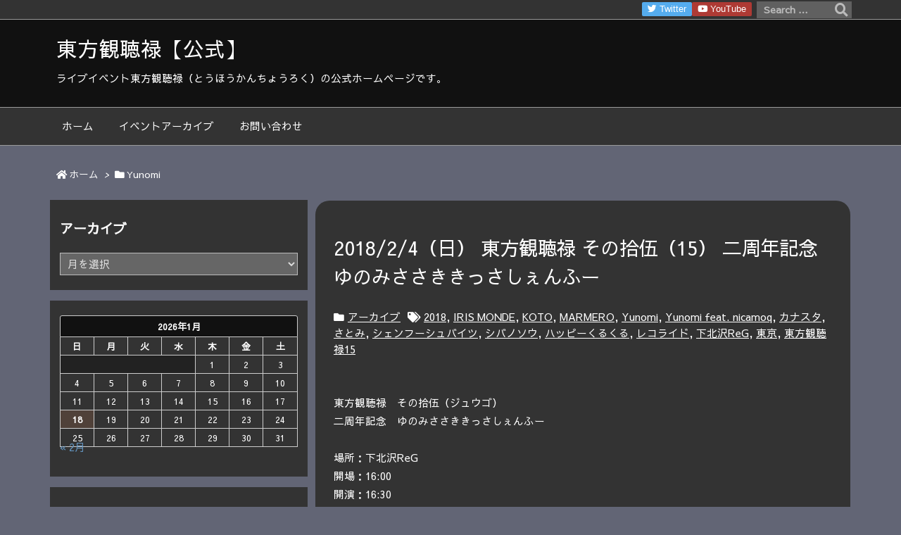

--- FILE ---
content_type: application/javascript
request_url: https://kanchoroku.xrea.jp/wp-content/themes/luxeritas/js/luxe.async.min.js?v=1614585309
body_size: 673
content:
(function(d){var n=d.createElement('link');n.async=true;n.defer=true;n.rel='stylesheet';n.href='//kanchoroku.xrea.jp/wp-content/themes/luxeritas/style.async.min.css?v=1580970591';if(d.getElementsByTagName('head')[0]!==null){d.getElementsByTagName('head')[0].appendChild(n);}})(document);var get_sns_count=function(h,i,j,k,f){var g=h.location.search;jQuery.ajax({type:"GET",url:"https://kanchoroku.xrea.jp/wp-admin/admin-ajax.php",data:{action:"thk_sns_real",sns:i,url:f},dataType:"text",async:true,cache:false,timeout:30000,success:function(b){if(isFinite(b)&&b!==""){jQuery(j).text(String(b).replace(/(\d)(?=(\d\d\d)+(?!\d))/g,"$1,"))}else{if(typeof(b)==="string"&&b!==""){var a=b.slice(0,11);jQuery(j).text(a)}else{jQuery(j).text("!")}}},error:function(){jQuery(j).text("!")}})};(function(b,d){function c(){var m=d.getElementsByClassName("sns-count-true"),g=d.getElementsByClassName("sns-cache-true"),r=d.getElementsByClassName("feed-count-true");if(m.length>0||g.length>0){var k=g.length>0?g[0]:m[0],f=k.getAttribute("data-luxe-permalink"),e=k.getAttribute("data-incomplete"),l=e.split(",");if(g.length>0){var s=jQuery.ajax({type:"POST",url:"https://kanchoroku.xrea.jp/wp-admin/admin-ajax.php",data:{action:"thk_sns_cache",url:f},dataType:"text",async:true,cache:false}),h=setInterval(function(){if(s&&s.readyState>0){s.abort();clearInterval(h)}},500)}
var q={t:".pinit-count",l:".linkedin-count",h:".hatena-count",p:".pocket-count",f:".facebook-count"};Object.keys(q).forEach(function(i){var j=this[i];if(g.length<1||l.indexOf(i)>=0){get_sns_count(b,i,j,m,f)}},q)}
if(r.length>0&&d.getElementsByClassName("feed-cache-true").length<1){get_sns_count(b,"r",".feedly-count",r,f)}}
if(b.addEventListener){b.addEventListener("load",c,false)}else{if(b.attachEvent){var a=function(){if(b.readyState=="complete"){b.detachEvent("onload",a);c()}};b.attachEvent("onload",a);(function(){try{b.documentElement.doScroll("left")}catch(e){setTimeout(arguments.callee,10);return}
b.detachEvent("onload",a);c()})()}else{c()}}})(window,document);